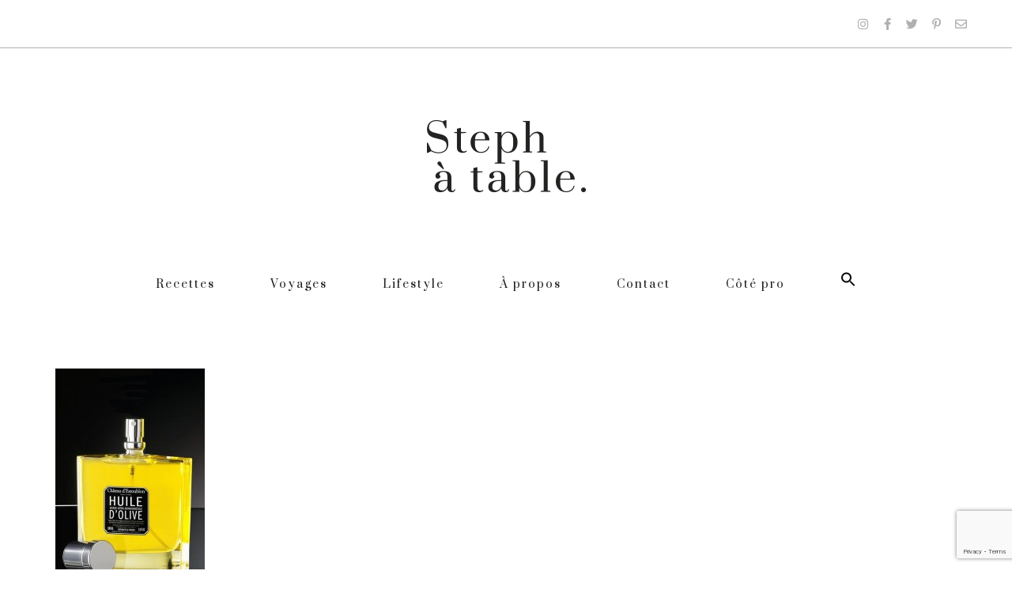

--- FILE ---
content_type: text/html; charset=utf-8
request_url: https://www.google.com/recaptcha/api2/anchor?ar=1&k=6LdaoqIaAAAAABF_Olo46l3hmOP2U4orhOKf1ess&co=aHR0cHM6Ly93d3cuc3RlcGhhdGFibGUuY29tOjQ0Mw..&hl=en&v=PoyoqOPhxBO7pBk68S4YbpHZ&size=invisible&anchor-ms=20000&execute-ms=30000&cb=t4m1vwgxn7xj
body_size: 48721
content:
<!DOCTYPE HTML><html dir="ltr" lang="en"><head><meta http-equiv="Content-Type" content="text/html; charset=UTF-8">
<meta http-equiv="X-UA-Compatible" content="IE=edge">
<title>reCAPTCHA</title>
<style type="text/css">
/* cyrillic-ext */
@font-face {
  font-family: 'Roboto';
  font-style: normal;
  font-weight: 400;
  font-stretch: 100%;
  src: url(//fonts.gstatic.com/s/roboto/v48/KFO7CnqEu92Fr1ME7kSn66aGLdTylUAMa3GUBHMdazTgWw.woff2) format('woff2');
  unicode-range: U+0460-052F, U+1C80-1C8A, U+20B4, U+2DE0-2DFF, U+A640-A69F, U+FE2E-FE2F;
}
/* cyrillic */
@font-face {
  font-family: 'Roboto';
  font-style: normal;
  font-weight: 400;
  font-stretch: 100%;
  src: url(//fonts.gstatic.com/s/roboto/v48/KFO7CnqEu92Fr1ME7kSn66aGLdTylUAMa3iUBHMdazTgWw.woff2) format('woff2');
  unicode-range: U+0301, U+0400-045F, U+0490-0491, U+04B0-04B1, U+2116;
}
/* greek-ext */
@font-face {
  font-family: 'Roboto';
  font-style: normal;
  font-weight: 400;
  font-stretch: 100%;
  src: url(//fonts.gstatic.com/s/roboto/v48/KFO7CnqEu92Fr1ME7kSn66aGLdTylUAMa3CUBHMdazTgWw.woff2) format('woff2');
  unicode-range: U+1F00-1FFF;
}
/* greek */
@font-face {
  font-family: 'Roboto';
  font-style: normal;
  font-weight: 400;
  font-stretch: 100%;
  src: url(//fonts.gstatic.com/s/roboto/v48/KFO7CnqEu92Fr1ME7kSn66aGLdTylUAMa3-UBHMdazTgWw.woff2) format('woff2');
  unicode-range: U+0370-0377, U+037A-037F, U+0384-038A, U+038C, U+038E-03A1, U+03A3-03FF;
}
/* math */
@font-face {
  font-family: 'Roboto';
  font-style: normal;
  font-weight: 400;
  font-stretch: 100%;
  src: url(//fonts.gstatic.com/s/roboto/v48/KFO7CnqEu92Fr1ME7kSn66aGLdTylUAMawCUBHMdazTgWw.woff2) format('woff2');
  unicode-range: U+0302-0303, U+0305, U+0307-0308, U+0310, U+0312, U+0315, U+031A, U+0326-0327, U+032C, U+032F-0330, U+0332-0333, U+0338, U+033A, U+0346, U+034D, U+0391-03A1, U+03A3-03A9, U+03B1-03C9, U+03D1, U+03D5-03D6, U+03F0-03F1, U+03F4-03F5, U+2016-2017, U+2034-2038, U+203C, U+2040, U+2043, U+2047, U+2050, U+2057, U+205F, U+2070-2071, U+2074-208E, U+2090-209C, U+20D0-20DC, U+20E1, U+20E5-20EF, U+2100-2112, U+2114-2115, U+2117-2121, U+2123-214F, U+2190, U+2192, U+2194-21AE, U+21B0-21E5, U+21F1-21F2, U+21F4-2211, U+2213-2214, U+2216-22FF, U+2308-230B, U+2310, U+2319, U+231C-2321, U+2336-237A, U+237C, U+2395, U+239B-23B7, U+23D0, U+23DC-23E1, U+2474-2475, U+25AF, U+25B3, U+25B7, U+25BD, U+25C1, U+25CA, U+25CC, U+25FB, U+266D-266F, U+27C0-27FF, U+2900-2AFF, U+2B0E-2B11, U+2B30-2B4C, U+2BFE, U+3030, U+FF5B, U+FF5D, U+1D400-1D7FF, U+1EE00-1EEFF;
}
/* symbols */
@font-face {
  font-family: 'Roboto';
  font-style: normal;
  font-weight: 400;
  font-stretch: 100%;
  src: url(//fonts.gstatic.com/s/roboto/v48/KFO7CnqEu92Fr1ME7kSn66aGLdTylUAMaxKUBHMdazTgWw.woff2) format('woff2');
  unicode-range: U+0001-000C, U+000E-001F, U+007F-009F, U+20DD-20E0, U+20E2-20E4, U+2150-218F, U+2190, U+2192, U+2194-2199, U+21AF, U+21E6-21F0, U+21F3, U+2218-2219, U+2299, U+22C4-22C6, U+2300-243F, U+2440-244A, U+2460-24FF, U+25A0-27BF, U+2800-28FF, U+2921-2922, U+2981, U+29BF, U+29EB, U+2B00-2BFF, U+4DC0-4DFF, U+FFF9-FFFB, U+10140-1018E, U+10190-1019C, U+101A0, U+101D0-101FD, U+102E0-102FB, U+10E60-10E7E, U+1D2C0-1D2D3, U+1D2E0-1D37F, U+1F000-1F0FF, U+1F100-1F1AD, U+1F1E6-1F1FF, U+1F30D-1F30F, U+1F315, U+1F31C, U+1F31E, U+1F320-1F32C, U+1F336, U+1F378, U+1F37D, U+1F382, U+1F393-1F39F, U+1F3A7-1F3A8, U+1F3AC-1F3AF, U+1F3C2, U+1F3C4-1F3C6, U+1F3CA-1F3CE, U+1F3D4-1F3E0, U+1F3ED, U+1F3F1-1F3F3, U+1F3F5-1F3F7, U+1F408, U+1F415, U+1F41F, U+1F426, U+1F43F, U+1F441-1F442, U+1F444, U+1F446-1F449, U+1F44C-1F44E, U+1F453, U+1F46A, U+1F47D, U+1F4A3, U+1F4B0, U+1F4B3, U+1F4B9, U+1F4BB, U+1F4BF, U+1F4C8-1F4CB, U+1F4D6, U+1F4DA, U+1F4DF, U+1F4E3-1F4E6, U+1F4EA-1F4ED, U+1F4F7, U+1F4F9-1F4FB, U+1F4FD-1F4FE, U+1F503, U+1F507-1F50B, U+1F50D, U+1F512-1F513, U+1F53E-1F54A, U+1F54F-1F5FA, U+1F610, U+1F650-1F67F, U+1F687, U+1F68D, U+1F691, U+1F694, U+1F698, U+1F6AD, U+1F6B2, U+1F6B9-1F6BA, U+1F6BC, U+1F6C6-1F6CF, U+1F6D3-1F6D7, U+1F6E0-1F6EA, U+1F6F0-1F6F3, U+1F6F7-1F6FC, U+1F700-1F7FF, U+1F800-1F80B, U+1F810-1F847, U+1F850-1F859, U+1F860-1F887, U+1F890-1F8AD, U+1F8B0-1F8BB, U+1F8C0-1F8C1, U+1F900-1F90B, U+1F93B, U+1F946, U+1F984, U+1F996, U+1F9E9, U+1FA00-1FA6F, U+1FA70-1FA7C, U+1FA80-1FA89, U+1FA8F-1FAC6, U+1FACE-1FADC, U+1FADF-1FAE9, U+1FAF0-1FAF8, U+1FB00-1FBFF;
}
/* vietnamese */
@font-face {
  font-family: 'Roboto';
  font-style: normal;
  font-weight: 400;
  font-stretch: 100%;
  src: url(//fonts.gstatic.com/s/roboto/v48/KFO7CnqEu92Fr1ME7kSn66aGLdTylUAMa3OUBHMdazTgWw.woff2) format('woff2');
  unicode-range: U+0102-0103, U+0110-0111, U+0128-0129, U+0168-0169, U+01A0-01A1, U+01AF-01B0, U+0300-0301, U+0303-0304, U+0308-0309, U+0323, U+0329, U+1EA0-1EF9, U+20AB;
}
/* latin-ext */
@font-face {
  font-family: 'Roboto';
  font-style: normal;
  font-weight: 400;
  font-stretch: 100%;
  src: url(//fonts.gstatic.com/s/roboto/v48/KFO7CnqEu92Fr1ME7kSn66aGLdTylUAMa3KUBHMdazTgWw.woff2) format('woff2');
  unicode-range: U+0100-02BA, U+02BD-02C5, U+02C7-02CC, U+02CE-02D7, U+02DD-02FF, U+0304, U+0308, U+0329, U+1D00-1DBF, U+1E00-1E9F, U+1EF2-1EFF, U+2020, U+20A0-20AB, U+20AD-20C0, U+2113, U+2C60-2C7F, U+A720-A7FF;
}
/* latin */
@font-face {
  font-family: 'Roboto';
  font-style: normal;
  font-weight: 400;
  font-stretch: 100%;
  src: url(//fonts.gstatic.com/s/roboto/v48/KFO7CnqEu92Fr1ME7kSn66aGLdTylUAMa3yUBHMdazQ.woff2) format('woff2');
  unicode-range: U+0000-00FF, U+0131, U+0152-0153, U+02BB-02BC, U+02C6, U+02DA, U+02DC, U+0304, U+0308, U+0329, U+2000-206F, U+20AC, U+2122, U+2191, U+2193, U+2212, U+2215, U+FEFF, U+FFFD;
}
/* cyrillic-ext */
@font-face {
  font-family: 'Roboto';
  font-style: normal;
  font-weight: 500;
  font-stretch: 100%;
  src: url(//fonts.gstatic.com/s/roboto/v48/KFO7CnqEu92Fr1ME7kSn66aGLdTylUAMa3GUBHMdazTgWw.woff2) format('woff2');
  unicode-range: U+0460-052F, U+1C80-1C8A, U+20B4, U+2DE0-2DFF, U+A640-A69F, U+FE2E-FE2F;
}
/* cyrillic */
@font-face {
  font-family: 'Roboto';
  font-style: normal;
  font-weight: 500;
  font-stretch: 100%;
  src: url(//fonts.gstatic.com/s/roboto/v48/KFO7CnqEu92Fr1ME7kSn66aGLdTylUAMa3iUBHMdazTgWw.woff2) format('woff2');
  unicode-range: U+0301, U+0400-045F, U+0490-0491, U+04B0-04B1, U+2116;
}
/* greek-ext */
@font-face {
  font-family: 'Roboto';
  font-style: normal;
  font-weight: 500;
  font-stretch: 100%;
  src: url(//fonts.gstatic.com/s/roboto/v48/KFO7CnqEu92Fr1ME7kSn66aGLdTylUAMa3CUBHMdazTgWw.woff2) format('woff2');
  unicode-range: U+1F00-1FFF;
}
/* greek */
@font-face {
  font-family: 'Roboto';
  font-style: normal;
  font-weight: 500;
  font-stretch: 100%;
  src: url(//fonts.gstatic.com/s/roboto/v48/KFO7CnqEu92Fr1ME7kSn66aGLdTylUAMa3-UBHMdazTgWw.woff2) format('woff2');
  unicode-range: U+0370-0377, U+037A-037F, U+0384-038A, U+038C, U+038E-03A1, U+03A3-03FF;
}
/* math */
@font-face {
  font-family: 'Roboto';
  font-style: normal;
  font-weight: 500;
  font-stretch: 100%;
  src: url(//fonts.gstatic.com/s/roboto/v48/KFO7CnqEu92Fr1ME7kSn66aGLdTylUAMawCUBHMdazTgWw.woff2) format('woff2');
  unicode-range: U+0302-0303, U+0305, U+0307-0308, U+0310, U+0312, U+0315, U+031A, U+0326-0327, U+032C, U+032F-0330, U+0332-0333, U+0338, U+033A, U+0346, U+034D, U+0391-03A1, U+03A3-03A9, U+03B1-03C9, U+03D1, U+03D5-03D6, U+03F0-03F1, U+03F4-03F5, U+2016-2017, U+2034-2038, U+203C, U+2040, U+2043, U+2047, U+2050, U+2057, U+205F, U+2070-2071, U+2074-208E, U+2090-209C, U+20D0-20DC, U+20E1, U+20E5-20EF, U+2100-2112, U+2114-2115, U+2117-2121, U+2123-214F, U+2190, U+2192, U+2194-21AE, U+21B0-21E5, U+21F1-21F2, U+21F4-2211, U+2213-2214, U+2216-22FF, U+2308-230B, U+2310, U+2319, U+231C-2321, U+2336-237A, U+237C, U+2395, U+239B-23B7, U+23D0, U+23DC-23E1, U+2474-2475, U+25AF, U+25B3, U+25B7, U+25BD, U+25C1, U+25CA, U+25CC, U+25FB, U+266D-266F, U+27C0-27FF, U+2900-2AFF, U+2B0E-2B11, U+2B30-2B4C, U+2BFE, U+3030, U+FF5B, U+FF5D, U+1D400-1D7FF, U+1EE00-1EEFF;
}
/* symbols */
@font-face {
  font-family: 'Roboto';
  font-style: normal;
  font-weight: 500;
  font-stretch: 100%;
  src: url(//fonts.gstatic.com/s/roboto/v48/KFO7CnqEu92Fr1ME7kSn66aGLdTylUAMaxKUBHMdazTgWw.woff2) format('woff2');
  unicode-range: U+0001-000C, U+000E-001F, U+007F-009F, U+20DD-20E0, U+20E2-20E4, U+2150-218F, U+2190, U+2192, U+2194-2199, U+21AF, U+21E6-21F0, U+21F3, U+2218-2219, U+2299, U+22C4-22C6, U+2300-243F, U+2440-244A, U+2460-24FF, U+25A0-27BF, U+2800-28FF, U+2921-2922, U+2981, U+29BF, U+29EB, U+2B00-2BFF, U+4DC0-4DFF, U+FFF9-FFFB, U+10140-1018E, U+10190-1019C, U+101A0, U+101D0-101FD, U+102E0-102FB, U+10E60-10E7E, U+1D2C0-1D2D3, U+1D2E0-1D37F, U+1F000-1F0FF, U+1F100-1F1AD, U+1F1E6-1F1FF, U+1F30D-1F30F, U+1F315, U+1F31C, U+1F31E, U+1F320-1F32C, U+1F336, U+1F378, U+1F37D, U+1F382, U+1F393-1F39F, U+1F3A7-1F3A8, U+1F3AC-1F3AF, U+1F3C2, U+1F3C4-1F3C6, U+1F3CA-1F3CE, U+1F3D4-1F3E0, U+1F3ED, U+1F3F1-1F3F3, U+1F3F5-1F3F7, U+1F408, U+1F415, U+1F41F, U+1F426, U+1F43F, U+1F441-1F442, U+1F444, U+1F446-1F449, U+1F44C-1F44E, U+1F453, U+1F46A, U+1F47D, U+1F4A3, U+1F4B0, U+1F4B3, U+1F4B9, U+1F4BB, U+1F4BF, U+1F4C8-1F4CB, U+1F4D6, U+1F4DA, U+1F4DF, U+1F4E3-1F4E6, U+1F4EA-1F4ED, U+1F4F7, U+1F4F9-1F4FB, U+1F4FD-1F4FE, U+1F503, U+1F507-1F50B, U+1F50D, U+1F512-1F513, U+1F53E-1F54A, U+1F54F-1F5FA, U+1F610, U+1F650-1F67F, U+1F687, U+1F68D, U+1F691, U+1F694, U+1F698, U+1F6AD, U+1F6B2, U+1F6B9-1F6BA, U+1F6BC, U+1F6C6-1F6CF, U+1F6D3-1F6D7, U+1F6E0-1F6EA, U+1F6F0-1F6F3, U+1F6F7-1F6FC, U+1F700-1F7FF, U+1F800-1F80B, U+1F810-1F847, U+1F850-1F859, U+1F860-1F887, U+1F890-1F8AD, U+1F8B0-1F8BB, U+1F8C0-1F8C1, U+1F900-1F90B, U+1F93B, U+1F946, U+1F984, U+1F996, U+1F9E9, U+1FA00-1FA6F, U+1FA70-1FA7C, U+1FA80-1FA89, U+1FA8F-1FAC6, U+1FACE-1FADC, U+1FADF-1FAE9, U+1FAF0-1FAF8, U+1FB00-1FBFF;
}
/* vietnamese */
@font-face {
  font-family: 'Roboto';
  font-style: normal;
  font-weight: 500;
  font-stretch: 100%;
  src: url(//fonts.gstatic.com/s/roboto/v48/KFO7CnqEu92Fr1ME7kSn66aGLdTylUAMa3OUBHMdazTgWw.woff2) format('woff2');
  unicode-range: U+0102-0103, U+0110-0111, U+0128-0129, U+0168-0169, U+01A0-01A1, U+01AF-01B0, U+0300-0301, U+0303-0304, U+0308-0309, U+0323, U+0329, U+1EA0-1EF9, U+20AB;
}
/* latin-ext */
@font-face {
  font-family: 'Roboto';
  font-style: normal;
  font-weight: 500;
  font-stretch: 100%;
  src: url(//fonts.gstatic.com/s/roboto/v48/KFO7CnqEu92Fr1ME7kSn66aGLdTylUAMa3KUBHMdazTgWw.woff2) format('woff2');
  unicode-range: U+0100-02BA, U+02BD-02C5, U+02C7-02CC, U+02CE-02D7, U+02DD-02FF, U+0304, U+0308, U+0329, U+1D00-1DBF, U+1E00-1E9F, U+1EF2-1EFF, U+2020, U+20A0-20AB, U+20AD-20C0, U+2113, U+2C60-2C7F, U+A720-A7FF;
}
/* latin */
@font-face {
  font-family: 'Roboto';
  font-style: normal;
  font-weight: 500;
  font-stretch: 100%;
  src: url(//fonts.gstatic.com/s/roboto/v48/KFO7CnqEu92Fr1ME7kSn66aGLdTylUAMa3yUBHMdazQ.woff2) format('woff2');
  unicode-range: U+0000-00FF, U+0131, U+0152-0153, U+02BB-02BC, U+02C6, U+02DA, U+02DC, U+0304, U+0308, U+0329, U+2000-206F, U+20AC, U+2122, U+2191, U+2193, U+2212, U+2215, U+FEFF, U+FFFD;
}
/* cyrillic-ext */
@font-face {
  font-family: 'Roboto';
  font-style: normal;
  font-weight: 900;
  font-stretch: 100%;
  src: url(//fonts.gstatic.com/s/roboto/v48/KFO7CnqEu92Fr1ME7kSn66aGLdTylUAMa3GUBHMdazTgWw.woff2) format('woff2');
  unicode-range: U+0460-052F, U+1C80-1C8A, U+20B4, U+2DE0-2DFF, U+A640-A69F, U+FE2E-FE2F;
}
/* cyrillic */
@font-face {
  font-family: 'Roboto';
  font-style: normal;
  font-weight: 900;
  font-stretch: 100%;
  src: url(//fonts.gstatic.com/s/roboto/v48/KFO7CnqEu92Fr1ME7kSn66aGLdTylUAMa3iUBHMdazTgWw.woff2) format('woff2');
  unicode-range: U+0301, U+0400-045F, U+0490-0491, U+04B0-04B1, U+2116;
}
/* greek-ext */
@font-face {
  font-family: 'Roboto';
  font-style: normal;
  font-weight: 900;
  font-stretch: 100%;
  src: url(//fonts.gstatic.com/s/roboto/v48/KFO7CnqEu92Fr1ME7kSn66aGLdTylUAMa3CUBHMdazTgWw.woff2) format('woff2');
  unicode-range: U+1F00-1FFF;
}
/* greek */
@font-face {
  font-family: 'Roboto';
  font-style: normal;
  font-weight: 900;
  font-stretch: 100%;
  src: url(//fonts.gstatic.com/s/roboto/v48/KFO7CnqEu92Fr1ME7kSn66aGLdTylUAMa3-UBHMdazTgWw.woff2) format('woff2');
  unicode-range: U+0370-0377, U+037A-037F, U+0384-038A, U+038C, U+038E-03A1, U+03A3-03FF;
}
/* math */
@font-face {
  font-family: 'Roboto';
  font-style: normal;
  font-weight: 900;
  font-stretch: 100%;
  src: url(//fonts.gstatic.com/s/roboto/v48/KFO7CnqEu92Fr1ME7kSn66aGLdTylUAMawCUBHMdazTgWw.woff2) format('woff2');
  unicode-range: U+0302-0303, U+0305, U+0307-0308, U+0310, U+0312, U+0315, U+031A, U+0326-0327, U+032C, U+032F-0330, U+0332-0333, U+0338, U+033A, U+0346, U+034D, U+0391-03A1, U+03A3-03A9, U+03B1-03C9, U+03D1, U+03D5-03D6, U+03F0-03F1, U+03F4-03F5, U+2016-2017, U+2034-2038, U+203C, U+2040, U+2043, U+2047, U+2050, U+2057, U+205F, U+2070-2071, U+2074-208E, U+2090-209C, U+20D0-20DC, U+20E1, U+20E5-20EF, U+2100-2112, U+2114-2115, U+2117-2121, U+2123-214F, U+2190, U+2192, U+2194-21AE, U+21B0-21E5, U+21F1-21F2, U+21F4-2211, U+2213-2214, U+2216-22FF, U+2308-230B, U+2310, U+2319, U+231C-2321, U+2336-237A, U+237C, U+2395, U+239B-23B7, U+23D0, U+23DC-23E1, U+2474-2475, U+25AF, U+25B3, U+25B7, U+25BD, U+25C1, U+25CA, U+25CC, U+25FB, U+266D-266F, U+27C0-27FF, U+2900-2AFF, U+2B0E-2B11, U+2B30-2B4C, U+2BFE, U+3030, U+FF5B, U+FF5D, U+1D400-1D7FF, U+1EE00-1EEFF;
}
/* symbols */
@font-face {
  font-family: 'Roboto';
  font-style: normal;
  font-weight: 900;
  font-stretch: 100%;
  src: url(//fonts.gstatic.com/s/roboto/v48/KFO7CnqEu92Fr1ME7kSn66aGLdTylUAMaxKUBHMdazTgWw.woff2) format('woff2');
  unicode-range: U+0001-000C, U+000E-001F, U+007F-009F, U+20DD-20E0, U+20E2-20E4, U+2150-218F, U+2190, U+2192, U+2194-2199, U+21AF, U+21E6-21F0, U+21F3, U+2218-2219, U+2299, U+22C4-22C6, U+2300-243F, U+2440-244A, U+2460-24FF, U+25A0-27BF, U+2800-28FF, U+2921-2922, U+2981, U+29BF, U+29EB, U+2B00-2BFF, U+4DC0-4DFF, U+FFF9-FFFB, U+10140-1018E, U+10190-1019C, U+101A0, U+101D0-101FD, U+102E0-102FB, U+10E60-10E7E, U+1D2C0-1D2D3, U+1D2E0-1D37F, U+1F000-1F0FF, U+1F100-1F1AD, U+1F1E6-1F1FF, U+1F30D-1F30F, U+1F315, U+1F31C, U+1F31E, U+1F320-1F32C, U+1F336, U+1F378, U+1F37D, U+1F382, U+1F393-1F39F, U+1F3A7-1F3A8, U+1F3AC-1F3AF, U+1F3C2, U+1F3C4-1F3C6, U+1F3CA-1F3CE, U+1F3D4-1F3E0, U+1F3ED, U+1F3F1-1F3F3, U+1F3F5-1F3F7, U+1F408, U+1F415, U+1F41F, U+1F426, U+1F43F, U+1F441-1F442, U+1F444, U+1F446-1F449, U+1F44C-1F44E, U+1F453, U+1F46A, U+1F47D, U+1F4A3, U+1F4B0, U+1F4B3, U+1F4B9, U+1F4BB, U+1F4BF, U+1F4C8-1F4CB, U+1F4D6, U+1F4DA, U+1F4DF, U+1F4E3-1F4E6, U+1F4EA-1F4ED, U+1F4F7, U+1F4F9-1F4FB, U+1F4FD-1F4FE, U+1F503, U+1F507-1F50B, U+1F50D, U+1F512-1F513, U+1F53E-1F54A, U+1F54F-1F5FA, U+1F610, U+1F650-1F67F, U+1F687, U+1F68D, U+1F691, U+1F694, U+1F698, U+1F6AD, U+1F6B2, U+1F6B9-1F6BA, U+1F6BC, U+1F6C6-1F6CF, U+1F6D3-1F6D7, U+1F6E0-1F6EA, U+1F6F0-1F6F3, U+1F6F7-1F6FC, U+1F700-1F7FF, U+1F800-1F80B, U+1F810-1F847, U+1F850-1F859, U+1F860-1F887, U+1F890-1F8AD, U+1F8B0-1F8BB, U+1F8C0-1F8C1, U+1F900-1F90B, U+1F93B, U+1F946, U+1F984, U+1F996, U+1F9E9, U+1FA00-1FA6F, U+1FA70-1FA7C, U+1FA80-1FA89, U+1FA8F-1FAC6, U+1FACE-1FADC, U+1FADF-1FAE9, U+1FAF0-1FAF8, U+1FB00-1FBFF;
}
/* vietnamese */
@font-face {
  font-family: 'Roboto';
  font-style: normal;
  font-weight: 900;
  font-stretch: 100%;
  src: url(//fonts.gstatic.com/s/roboto/v48/KFO7CnqEu92Fr1ME7kSn66aGLdTylUAMa3OUBHMdazTgWw.woff2) format('woff2');
  unicode-range: U+0102-0103, U+0110-0111, U+0128-0129, U+0168-0169, U+01A0-01A1, U+01AF-01B0, U+0300-0301, U+0303-0304, U+0308-0309, U+0323, U+0329, U+1EA0-1EF9, U+20AB;
}
/* latin-ext */
@font-face {
  font-family: 'Roboto';
  font-style: normal;
  font-weight: 900;
  font-stretch: 100%;
  src: url(//fonts.gstatic.com/s/roboto/v48/KFO7CnqEu92Fr1ME7kSn66aGLdTylUAMa3KUBHMdazTgWw.woff2) format('woff2');
  unicode-range: U+0100-02BA, U+02BD-02C5, U+02C7-02CC, U+02CE-02D7, U+02DD-02FF, U+0304, U+0308, U+0329, U+1D00-1DBF, U+1E00-1E9F, U+1EF2-1EFF, U+2020, U+20A0-20AB, U+20AD-20C0, U+2113, U+2C60-2C7F, U+A720-A7FF;
}
/* latin */
@font-face {
  font-family: 'Roboto';
  font-style: normal;
  font-weight: 900;
  font-stretch: 100%;
  src: url(//fonts.gstatic.com/s/roboto/v48/KFO7CnqEu92Fr1ME7kSn66aGLdTylUAMa3yUBHMdazQ.woff2) format('woff2');
  unicode-range: U+0000-00FF, U+0131, U+0152-0153, U+02BB-02BC, U+02C6, U+02DA, U+02DC, U+0304, U+0308, U+0329, U+2000-206F, U+20AC, U+2122, U+2191, U+2193, U+2212, U+2215, U+FEFF, U+FFFD;
}

</style>
<link rel="stylesheet" type="text/css" href="https://www.gstatic.com/recaptcha/releases/PoyoqOPhxBO7pBk68S4YbpHZ/styles__ltr.css">
<script nonce="63sRgaJOwmvHQXUu_QVilA" type="text/javascript">window['__recaptcha_api'] = 'https://www.google.com/recaptcha/api2/';</script>
<script type="text/javascript" src="https://www.gstatic.com/recaptcha/releases/PoyoqOPhxBO7pBk68S4YbpHZ/recaptcha__en.js" nonce="63sRgaJOwmvHQXUu_QVilA">
      
    </script></head>
<body><div id="rc-anchor-alert" class="rc-anchor-alert"></div>
<input type="hidden" id="recaptcha-token" value="[base64]">
<script type="text/javascript" nonce="63sRgaJOwmvHQXUu_QVilA">
      recaptcha.anchor.Main.init("[\x22ainput\x22,[\x22bgdata\x22,\x22\x22,\[base64]/[base64]/[base64]/bmV3IHJbeF0oY1swXSk6RT09Mj9uZXcgclt4XShjWzBdLGNbMV0pOkU9PTM/bmV3IHJbeF0oY1swXSxjWzFdLGNbMl0pOkU9PTQ/[base64]/[base64]/[base64]/[base64]/[base64]/[base64]/[base64]/[base64]\x22,\[base64]\\u003d\x22,\x22w57Du8K2I8KFw5xcw4U9O8KtwqQ8wpXDtxR/JgZlwpA5w4fDtsKIwq3CrWNJwrtpw4rDrFvDvsOJwqIkUsOBLTjClmExSG/DrsO2MMKxw4FuXHbChSIUSMOLw7/CmMKbw7vCjMKJwr3CoMOIOAzCssKyScKiwqbCtAhfAcOnw77Cg8Krwq7CllvCh8OJAjZeRcOWC8KqbjBycMOtHh/Cg8KtDBQTw58rYkV3woHCmcOGw6fDrMOcTwxBwqIFwpQHw4TDkx4FwoAOwoTCjsOLSsKkw4LClFbCu8KBIRM4asKXw5/[base64]/NEt2w4HCjBcjTkd5LwTCtWRDw4zDrmjCgTzDuMK+wpjDjk8WwrJAZ8Oxw5DDs8K7wo3DhEssw51Aw5/[base64]/ChMOgw7Ybw6fDgcOvwpEcecKhw7cZwp7CsHTCtsOVwrk/[base64]/[base64]/L8K7dyLCr8OHwpvCmzsLFsOCwp42wpATSsKRP8OSwpdcDm4hHMKiwpDCkirCnAIZwqdKw57CrsKcw6huSEnCoGV/w7NdwpzDm8KdTXkZwrLCn0A0JCEhw7HDuMKuUcORw4bDh8OiwpvDoMKjw7sGwrNrNS1dTcOcwovDsTsDw4TDiMKEWMKJw6zDtcKlwqTDl8OcwqHDg8K6wqPCoDjDqzPCk8KUwqsgUcOYwqMBa1XDkg4sFjDDg8OrTsKKesOiw5TDshkUUsKKKkXDucKUBMO/wodRwq9Ewq5RZ8KPwq1Qd8OxQQVWwpx4w4PDkRTDqWQYDlfCn3/DgSsdw7MRwrvCv04iw4XDs8KQwpULMXLDi0fDi8OKCVfDmsOrwpoWLcOmw4bDgAgmw4Ukwo/[base64]/[base64]/U3RVwpZEwrhNM8ObUcKdw4XCocO6wq5xw7jCp8KpwrLDt8OaTzHDpwLDuE0+cTZZMkfCosOrdcKfY8KMKcOjLcKxSsOyMMKvw4PDnAMNW8KcbGUZw7jClx/CrcO2wqjDoDDDpA4Cw4E+wovCsUwKwoLCmMKmwrbDtkHChXXDr2LCh08Zw5PCuUsWLsKUWDDDucK0DMKfw4HDkQsPH8KMKUHCuUrCvhMkw61hw77Cow/ChE/Dr3jCq2BZZMOABsKLBcOic0HDo8Ocwp94w7LDksO1woDCusOdwrXCjMOHwqfDlsOJw6oraWhNQFvCsMKwP0FOwq8Vw4wOwrHCvT/CqMOHIlXCkiDCqHvCq0NLQgDDkCFxeB0LwrMdw5YEchXDmcOiw57DoMOIOzVKw6J3FsKIw6o/wrdQd8Kgw7DCuT4Rw6t2wobDpQZjw7RxwpvDkhzDum3Ci8O+w4TCs8KEMcOawonDnV41wp8Gwq9fwpNTV8OTw7JeK2VWMSvDpEvCncOBw7TCrAzDoMK6PBLDmMKUw7LCq8Otw7PCkMKXwoo/wqopwppiSQV/w64ewqEIwo/DmyHCgmxkGQdJw57DiDl7w4DDsMOfw7nDnzsQHsKVw6hTw4/[base64]/w6psw4QGKhQLGVjCtMKFGETDocOlw5QDCzfDgMKQwozCrGvDsxjDiMKcG0TDrBwNAkjDqcOiwqvCoMKHXsOzLG9xw6omw4DCg8OWw5zCoisxVyJsL0MWw7BNwoBsw6IKfMOXw5R3wqh1wrvDg8OSQcKBXw48HiLClMKuw4EZK8KlwpoCeMKxwpVDD8O3IsO/V8KqGcKwwo/CmTjDicKQWFd7b8OQw7EiwqDCtn1yasKjwoE+BTDCqiJ4HhkXRyjDtMKRw6PCjXXCjcKmw4U5w6sCwr8kD8OSwrIuw6EVw7/DtlwBPMOvw4siw4gEwpDCo1MUEVXCrsOudTEVw7TCiMOzwp7DkFPCtsKBKE4kIlECwqA7wrrDjhTCi31Ewp50cVjCm8KUT8OCYMKhwqDDhcK8wqzCtzPDkkA9w5nDiMOKwoB3T8OoLmbCpMKlYRrDsWxYw6hRw6EwXFLDpkd8w4LDrcOowo8bwqI/wq3DqxgyV8Knw4MSwolawoIGWhTCq23Dsh9gw7fDmMKUw6LDoFkpwppnGgnDlgnDqcKNfcK2wrPCjCnCs8OGwrgBwp9YwrhBDFbCoHMLCsOYwpUkZhbDosKewqlSw7YuPMK9acOzPTESwptkwrYSw7kFw74Bw4RgwpDCrcK/OcK5A8ODwpwyGcO+WcKbw6lmwrXCrsKNw5DDp33Cr8KQZwNCLcKSwqvChcOvFcOuw6/Cils6wr0+w4dLw5vDo1fDm8OgU8OaYsKfSMOFBcOlFcOVw4jCtzfDkMOLw5nCpm/CkFbDoRPCkAnDn8Okw41tGMOCP8KAZMKrwpR4w71pwq0Lw4pDw58HwpgaCnNeLcKQwrsfw7LChiMTQQ4tw63CmkIbwq8Rwp4VwrfCu8Ohw7bCnQxcw5UNCsKqJcKpQ8KaPcKAd0fDklFHVl1LwrjCgMK0f8OcJ1TDrMO1QcKlw5xtwrvDsG/CkcOEw4LCrB/CoMKFw6HDt1TDiizCqsOGw57CkcKnYMKESMKJw4YuMcKowoFXw4vCkcKcC8KSwobDrAtUwqXDrgoFw5R0wqDCuBwGwqbDlsO/w79xHcKwIcOfWy3CqwxeaGMvRMOwfcKkw74oIVPDrCvCt2jDucOPwrvDliVYwofDqH/CjCfCrsO7M8OqcMO2wpjDu8OoTcKuw6DClMKDC8Kkw6xVwpIzBMKHFsK5RMOMw6IyQAHCu8Ovw7fDtGx+ElzCq8OaeMOSwqFeIcO+w77DlcK5wpTCmcKrwonClzbCicKMRMKGI8KNQsORwp83GMOuwqABwrRow4UVcUnDk8KSX8O8UQrDpsKuw4bDhkkZwoB8NX0sw6/Dgw7CnsKww68wwrFmPEPCqcOVY8OQWmsaA8OrwpvCiFvDgw/CusKaX8Oqw4Vxw43DvXttwqBfw7bDgMKgMiR+w7MQWsO/FMK2KDxCwrHDs8O+WnUpwrbCimYTw7RHOMK+w5E8woxCw45ROcK8w5tPw6AXWy5mTMO+wrkiwpTCuWkILELDjR5+woHDm8Opw6QYwrDCr0BhScOyUMKvVUl0wpUvw5PDksOxBcOvwpYzw6MEdcKbw5ceTz4+PMKKA8K/w4LDgcOnIMO1eEHDqyl0EA9RVXBfw6jDs8O2T8ORCMOww7bCtGvCnE7CuDhJwp13w6bDu2kvBTNbDcOjUDA9w7bCgFHDrMKdwrh6w47CncOCw7PDkMOPw5t+wq/Cknxqw5/CncKcw6bCtsOOw4TDsikpwpNxw4rDgsO9wpDDiknCncOdw7UbNSwCA2XDq3MQIhPDqzrDrAlEfcOCworDpyjCqXxeesK6w5ZNEsKtIBvDtsKqwrlva8ONAg3Dq8OZwrfDhMO0wqLCrQvCoH0cUCkLw5fDrMOpDMK5NxMHLsOgw7JHw53CtMOawoPDq8K/w5nDvsKWDwfCpFgYwpUQw5vDl8OZcxDCui9uwoQvwoDDv8OWw4jCn3c7wpHCkzd+wq5WJwTDjcOpw4nDkMOJEhNOUExjw7jCmcO6GmLDuxd/[base64]/Dl8Kmw6xhw5LDkBoxw7whHE4ya8Kjw70MPsK0ZGx3wpDDkcKlwoAowp0Zw7UnLMOsw7jCpcKHYsO4fz5owqPDvMKuw7TDlGHCmxvDi8KNFcOdJXIHw6nCosKSwpFzDlRewovDjg/ChMO7acKhwotQYhLDkg/CkmFDw5xpARJCw4FTw6fDjcKQHWTCqGvCo8OFRkDCqQnDmMOJwoVXwo/Dg8OqCETDjXgxdA7DscO+wp/Dj8OwwoV7cMOvZsOXwqM7ACoQXcOMwroMw6FfH0gLCig9JcOnw7U6JhNIdkrCp8KiDMOZwo7Dim/Di8KTYhrCnz7CgGxZWsOyw6FVwqzDvsKTwoN3wr5Cw6s2Dj8UBV4jE3zCm8K+SsKxVi44C8OiwrA/[base64]/w6gbVMOtwosPwrtjasKEw60kw6BgdsOLw45XXcO6PcOaw4I2w6gaIsObwptvdhB1LXRcw4YPGBTDv1R/wozDiH7Dv8K6VTjCqMKOwqbDpMOPwpk9woxcfiQwMgBuPcOEw5k/WXQtwr5QcMK2wpfDpsOkRk7DqcOIw7EbHy7Cv0NvwrBbw4YdI8KRw4fCpmwWGsOPw5kAw6PDijXCvsOES8KeJsOTJX/DkwHCvsO6w67Cix4iK8KNw5nCqMOBHCXDhsK5w4whwobDu8K5T8Omw7/DjcKlwrPCosKQw5jCtcOHCsO3w4/DvTM6Y3TDpcKJw6jDl8OHKzs7KMKGe0Newow1w6TDj8OPwqrCrVfChWkNw58rAMKUOsOhb8KFwpUhw5XDvmBvw55Mw7/CjcKHw6Qfw4RewqnDs8K5RzYXwrwzM8KzGMOMecObYhvDkwEzDsO/woTCiMOgwrAiwoowwr56wql7wroad1LDiB55aSTCgsO9w6ItPsONwokIw6vCkSvCujBQw5DCtsO/[base64]/Co25cw5nDpWJ5w7snYWZsdsKQdMKQH8OIwoTCoMKbwrTCj8KOB0Myw6tkGsOswqbCtXQ4bcOeWMO9U8KkwqLCicOvw6jDkWMubMK4GsKNeUoywo3CisOuDsKGaMK2bW0/w7HCtC4wGws1w6nDhDnDjsKVw6PDqlrCk8OKGRjCocKfE8K/wqfCuW1+BcKBPsOCXsKRB8Ojw57CsEjCu8KSXlcSwpxPIcOMG182KMKcK8OzwrvDj8KUw4/DgMOaKMKfRzJQw6fCkcOUw7Fhwp3CoXfCjcOrwp3CqlnCkTTDoVwsw6fCtnt2w7/CjRPDnGRLwo7DvHXDpMO8UEPCqcO3wq9/[base64]/CkXxpKW/Cujl9w5NHSMKWXcOQwrvDq1fCtiTDlMKtaMOTwojCmWLCtHDCk0rCuxZOPMKBw6XCiHZYwr9hwr/Ct3d+Xm9vHF4kw4bDsGXDjcOFRU3CnMKEXQlfwp0iwrR2woJwwqvDiW8Uw77DnADCgMOhIkrCrz8zwrnCizA6JlrCoxgpbsOXcGHCn3stw5fDtMK1w4Y8ZUTCmmsUOsKTOMOwwo7DvRXCp17CisO5WsKUw4XClMOkw7h3PgDDtMKvR8K/[base64]/[base64]/DpcKPw5LDh1vDuMOlw6XChcOTeQnCn3HDuMKpesOnVMOyVMO1W8Knw4fCqsO9w5McVH/CnR3Cq8OoSsKHwobCv8OVGkUTVMOiw75NLhlZw559AE3CpMOPA8OMwpw6fcO8w5EBw7fCj8Knw6XDksKOw6LDqsObYnrCiRkswqnDikbCl3jCicK8G8OIw69xI8KYw750dMOxw7lQIXVRw4oUwo/Cg8K+wrbDrMKfS08NSMOjw7/Cjl7Co8KFX8KhwozCtMOyw6jCjirDnsOOw4RJZ8O1XEIREcK0LVfDunc/F8OXasKnwro6HsKnwqLCjj48EF8uw74QwrzCj8O5wpLCncK4bCVmbcKXw6ILwq/ChkVDcMKcwr3CrcOZQgFCEsOxw6V1woDCkMKjcUDCqUTCscKww6lRw6HDgcKbVsONPADDkMOVEknDisO2wrHCtcK9wpVFw5XChMKHSsK3FsKCbHTCn8OPdMKvwqQXdgQew5LDtcOwGU5nNMOww6ZKwrrCosOgKsOkw7Mmw5sFUkBIw5tnw7VhKQFTw5Muw43CkMKgwp/CrcOBV0fCoHfDhcOVw48EwpNKwqMTw5kJw6xqwpfDq8OhQcOTaMOMUnwpw4jDoMKVw7jDoMOLw6N/w57Cv8O0Xj0nNcKWeMOHNmE4wqfCh8OZK8OreB0Gw7jCpmHCuzZhI8K0UQ8Qwq3CvcKDwr3DikRTw4Ifw73DvifCnB/[base64]/[base64]/CgcO3CcOnw43DhCvCjF13wp82wp/CrmrDvR/[base64]/EknDpz/[base64]/DscKaF8Opwp0hJ2Fnw60QVWDDncKbw5TDosOaagbDgWnCgV3CtsOQw70kaDDCgcONw5wEwoDCkEAac8K7w5EaCBPDgFdswpLCu8OuFcKCEsKbw6xbb8OCw7/CrcOQw6JrccKdw4rCgg5uXsKvwobCuGjCnsKQe3VgU8O/[base64]/[base64]/DtcOdw4bCrHUIPcOXwo/DpnXDj3RAP8K5MnTDmsKyfQDCsG7Dp8K/CcOUw7R/BxPCmDrCuT9aw4rDiWjCiMOgwq4+FjB2GQlHLSU7M8O/wos8f23Dj8Omw5XDjsOFwrbDp3rDrsKrwrPDscOTw79ccFLDvmcAwpXCj8OYEsOBwqDDoibCjXQbw5MEwpNqbMOGworCk8OkQBBvJiXDugtIw6fDuMKOwqVhLSDClX4cw5AuXMOtw4HDhzNBw4Uta8OcwrFYw4cQaX5XwoQucBI/[base64]/XsKsw53ChcO6wobCpMOnw4dCwpF9SRjCpcK8a1PCoSNBwro6YMKCwq/[base64]/wpTCpTgxw455wr/Cl0bDlnXClsObw6nCrAUkXWcMw4h2cE/DuG/DmEFYC2p2KMKYesKIwrPCnEZlAUrCoMK7w6TDhynDoMKCw5nCgxxcw6BsUsOzIFt9V8OAT8Ocw6DCmgzCtnd2ITbCkcOUIThRcQc/w4nDvMKSTcOrw44awpwpAH9RRsKqfsKyw4TDgsKPE8KLwpEaw7PDijDDi8KpwovDrmFPwqY2w6HDqsK0dW0OEsOELsO9U8Olwpklw6h0eXrDvGccDcO2woEzw4XDiXXCpxXDvzLCl8O9wrLCusKiTCoxTMOtw6/Dj8Opw43DusOHL3/ClmrDnMO/JMKmw55kwrnCjsOBwoQDw71Zfy0lw5zCvsO1VMOvw61Hw53Dl1jCg0rDocK7w4rDo8OCJsKvw6Mfw6vCrsO2w5Azwq/DqnHCvzPDgihLwrPCjHDDr2U3csOwc8Kgw4QOw5jDmMOpZsKEJGdsasONw6zDm8Obw7DDksOCw5jDmsK8ZsKkbR3Dk0jClMKow6vCssO9w7/CosKyIMOWw6kSVldPKlXDpsOkLsORwrJ3w5gfw6XDgcKWw7IUwqLDj8OBVcOFw4Zww6IiCMOucEPCrXnChVdxw4bCmMKnDAnCg349EFbDhsKMQsOIw4pcw6HDo8KuIgB/fsOlAkMxe8OuCSHDjwxcw6nClUVUwo7CrDnCuRMhwpokw7bDoMOgwrHCilArdMOXRMKGaiRdfBDDqCvCp8KIwrPDgSpBw7LDj8KfA8KCL8OHWsKewofCsEbDl8KAw69cw4B0w4jCrXjCkxsSBsOlw6bCv8KOwrskWsOhwoDCkcOKNzHDr0rDkj7DvU0Jem/DjcODw58RBz3CnXdVaUU8wrE1w77CjzoodcK8w6knSsKwYGUlw4cGN8OKw4Vaw6xzPl0dVMOYwodpQmzDjMKvBMK4w68MFcODwrpTQETDogDCognDnVfDhXVcwrFyf8KIw4Qjw44xNmDDjsOFVMKaw6/DgnHDqilEw6LDtGzDtnLCjsObw6zDsiwQWijDh8Ogwr1jw4ldDcKfKW/CvcKGwonDvRwQXmzDmMOkw7hsE1vCnMOJwqZAw5TDmcOQcUpeRcKgwo5AwrLDlMKlLcKLw7jDo8KVw6VuZ1JWwrTCqi7CucK4wq3CgMKrLsKPwrDCvixHw7vCrnZCwrzCkHMpwqwMwoLDvl0Rwqw3w6/CpcOvXDXDgm7Cgn7CqCIWw5rDs0nDnB3DqEfCmcKww4vCpAcwVsOew5XDqhpJwo7DqBfCpy/Dk8KbYcKiR1bDkcOow6vDsj3DrFl3wrZ/wpTDlcOuBsKtVMO6dcOhwpIDw7lzwpBkwrEgwpnCjkzDrcKEw7fDisKvw5bDt8OIw790fhPDmnFTw6AgLsKFwqtJe8KmehNbw6RIw4N3w7rDpn/DrlbDoQHDvDYcRQIuaMOrI03ChcODwrwhHcKOCMKRw5zCklTDhsO9W8O2woALwqYmQDlfw6JYw7QfFMOfX8OFWmJewobDrMO2wo3CucOJCcOtw6DDkcO7dcOpAlDDpx/DvxPCu1PDs8OnwpbDpcOWw4vCix9OIAsOf8K7w7fCoQtXwpBFZgfDoQbDucO7wrTCuBzDlAbClsKIw7rCg8KSw5HDiCMBUsOmaMK1HTLDng/DiUrDs8OrSRzCiAdywoJdw6jCrMKsKWJfwr9gw7DCln3Cm1rDuRDDv8OIXBnCnnUbEn4Ew6pPw6fChcOXXhFlw4M6cGskYFggHzzDgsK3wrLDuUvCs0pOFktGwrHDtDHDkx/[base64]/[base64]/DpW3CmMOjYHoTw7h2w7kSwq7CuAAewrbDpsKiw7d+OsOnwovDuRAgwpt+FkTCj2EHwoZIGC1xWS7CvjJEOWRqw4pOw61/w7zCjsO2w4rDuGLDom17w7bDsntJTT/ClsOXd0Uiw7diRAvCvMOlwpHDn2XDj8OcwpV9w7nDiMOWOcKhw5wHwonDnMOxRMK+L8KAw4LCsgTCl8O3c8K2w7Jxw64DOcOBw5UDwqAxwrvCggXDjlXCrltgRMO8bsK+MMOJwq4LUUMwC8KOXSTDrihPLsKBwoE9G1hrw6/Dt0vCqsOIY8OUwqLCtlfDu8KKwq7Cp2ZQwoTCrkrDlsORw4hedMKlKsO8w6bCk3Z0CMOYw4YdEMKGw5xowqI/PhNLw73DkMOsw61qYMKNwoDDiixPQMKxwrYGDcOvwpoONsKiw4TCsHfDgsORSMOrdH3DqSY/w4rCjnnDhHoQw7dGYixGKjEPw4YVeBtSwrPCng1yYsKFQcOlVglRDkHDssKOwpkQwpfDmTxDwqrCtDUoDcK3RsOjWhTCvDDDtMKNAcOYwpLDo8OUXMKuEcOhaDkuw5Qvwr7Dln8Sf8K6w7FvwqDDhsKYTCbCi8Oxw6pMASbDhylPwrDCglXDssOiecO/Z8O4WsO7KAfDnmknH8KEasOjwpDCnlFvKcKewrZgBV/Ct8OxwrDCgMOSUhZFwrzChmnDuRMNw4AFw79nwo3Dhgtuw4MBwrVow4XCmsOOwrNfDUhWJ3AKJ0fCpWzDq8O4woZdw7ZzCsOIwpFpZhR4w5NZw4vCm8Kqw4dNMCXCvMK4D8OHMMO/w4bCmsKqRknCs34zMsOGPcO0w5PDvyQoIDp5QMOVBMO+NcKKwoFAwpXCvMK3LwrCvsKBwqRlwrIdwqnCr0wPwqgERx1vw5fCsl04OXgFw7vDuFkWZGnDi8O4VivDqcO3wo0zw6RLfsKlWBZvW8OiPnF8w6lLwpotw6/DhcOywqwmNjpewqx/LMOQw4HCnWVrDhlJw7EGCnDCrsKtwqRbw64jwqXDpcK+w5UawrhjwpjDhsKuw7/CkEvDncKpVChuHH81wopSwpRmW8Osw4HDj1tdDhPDgcOWwqdAwrclXcKRw7lLVyvCnkd1wpktwpzCtj7DhQMVw6HDpWnCsRTCi8O+w7QKGQZbw7NNc8KCd8KewqnCpF/CvwvCvTXDi8Ouw7XDgsKTfcOcCMOywrswwpgfC1JKa8OiP8Oywow1V1x/CHoKSMKLZF1UUgbDmcKiwo8KwpYeBzHDqcOYdsOzEcKnwqDDicKTCSZKw5nCrE18wpJZEcKkdsKzwo/[base64]/[base64]/CqcOjw6BNV08yIsKhw6phV8KGdcONJEXDiEkWwo7Cq2fDssOocVHDv8K6wojCrHxiwrHCocKDQMOZwoLDuUoNMQXCpMOWw5LCvcK3PgxUZzQ8Y8Kvw6jDscKlw77CuHXDvSzDjMKVw4bDpGU3T8K0Y8Onb1UNTsO1wr8ewocUUH/DicOAUGAOK8KnwqbCvhtjw4dgCmcmGE/Ctj3Co8Kqw5PDj8OEBwvDqsKIw7/[base64]/DgRhZC3cCwqXCu8KwwrrCm8O4NcOSY8OfY3pHwpZhwrjDmw8kZcKge2fDqkzChcKUGWbCnsKKDcO9IRlLLcKyOsOdE2vDgRltwq4RwocgQsK8w7DCkcKFwpnCisOPw5dbwrJkw5/CsDrCksOEwoDClxzCvMO0wowLe8KyOjDCgcOZK8K5bcKWwozCtSrCtsKaZsKSCWh1w7TDn8K9w5ADI8OKw5jCuTDDlcK1O8Khw7xCw6/Ch8OlwqPChAwfw4o/[base64]/[base64]/LkfDosKzwpPCvAHDqMOdw5nCpMKtVsO1P1fChsKKw5TCpzElSWTDk27Dq3nDn8Ogah9dA8KKMMO5bnYAJBo1w6hnNxfCvUZaK1hjC8O+U3jCl8OtwrnDphsCSsO1bz7CvzzDp8K3L0pZwpxDG1TCmV8Xw5/[base64]/Di8KQFX5FU8O3JsKBwozCi2XCrDIuEHlnw4DDhm3DgTHDs156WCh0w6HDplbCq8O0wo0cw651AmAww55hNk1ibcKSw60kwpYXw4sHw5nDgMKrw4fDtB7DrQ/[base64]/[base64]/Cm8OZZsKAwqvDjxXDqcK9bsKVHklzcww8N8KewrfCknnCusOwIMOVw67CpBTDr8O6wpILwpkGw55MN8OSIDrDscOwwqHCocOewqs+w7d/fBvDtiBGXcKWw5LDrHnDhsO6X8OERcK3w4dQw4PDlyzDknZ8E8KxY8OGVHkuJcOvd8Oaw4xEFsKIVlTDtMKxw7XDqsKeW2/[base64]/DmsK0RsOSe8KXw5jDtsOiRUhKw7vDlcOuw688w4nDqV/Cr8Opw4tmwpNGw7fDhsOPw7U0ajrCunYHwq5Bwq3CrcObwrgMCX1Ww45Jw5PDuEzCmsO/w7w4woB5wppCRcOxwqzCrnZ/woUhGHIQw5rDhXDCpRRdwrglw7LCqEfCtT7DuMO6w7dXDsOHw7TCuzMCJsO4w5otw6NNc8KHVcOow59KbRsswo4swpFGLndZwo4wwpFOwpQxwoNVMT4GXzcZwookXSF1G8O+SHHDnklWCWFMw71aPMKAVUHCoVjDuVF9a2fDncKuwphgayrCmFPDl0/[base64]/BhDDvMK3fDfDnsKGw5nCqMOdcwfCmSE7BcOQPW/CnsORw79zDcK3w4xzFMK8O8Kpw5DDkMK/wqrCosOTw616ScK2woQSKxogwrnCjMO3YgkHUgZ1wocvw75tc8KmK8K/[base64]/Cu8Ogwo3DgGYIJ8OFw5dNwpY7w75UwrgUwpZJwqhaPnJoMsKPXsK5w49OY8KmwqbDr8KVw6XDvMKxEsK+OEXDlsKSRgpjL8OgeinDocK9RMOzMwo6LsODAXclwr3DuR8AdMKjw5gCw4zCnMKTwoTDq8Kyw4nCjj/Cnh/CvcKqJw47RDZzwpnCuBPDt0HDrXDCncKLw5JHwp8bw68NR3xdLxjCmH12wp0ywp0Pw7vDoTPCgDfDr8KQT1N+wqPDksO+w4vCuF/CncK+XMOlw51mwplfbzZTI8OqwrPDu8Kuwo/CjcKAZcOfRDzCvyB1wobDrsOqFMKgwr5owqdkLcKTw6p8WV3DpMOywqhjVsKZFx7CosOSVQcMdXY6GmfCvEF9G27DjMKzBWV0ZcOLdMKtw6XCpG/[base64]/wrnDicKMw4DCrRA/wpxda8KewoLCscOcW3wXwp8qFMOMecKGw7IkVgfDmE4Yw7bCl8KZXi8Pa2PCjMKRD8OZwqjDlsK9IcKUw7gyO8OGURrDk1DDnMK7T8OUw53CrsOWw4k5UwIsw6hKQAbDjMO2w7hmLS/DuwzCs8K6wpk/WDZaw6zCkCkfwqw4DC7DhMO0w6XCn1RMw6I9wq7CojPDuwxfw73Dox/DvcKDw5o4dcKywrnDgDnDk2fDt8KjwpYSfX1Cw6szwqEfdcOGWsKKwp/[base64]/CpMO+b8OoMTxmfA9zwq3DmBTDg0dWXQ/DpcOmScKRw7MRw4FCNsKLwrvDlVzDlhFnwpMCc8OKWsKow6nCp2lpwrxQeAzCh8KOw7fDokDDtMOhwp9Uw6gyHlLChHZ7fUbCllbCu8KRWcOoDMKdw5jCicOxwp5sIsKaw4FJS0rCu8K8ZwbDvyZYHhvDjsOzw4jDscOLwoh/wpDCu8K6w7lGw75Mw6AEw7TCsyxWw5YXwpAXw5IlSsKbTcKicsKWw5c7PcKGwrFgYcOxw7cywrBJw4sgw4TDgcKeG8OIw4TCsTgqw75cw68RZwxYw6TCgsKUw7rDmkTCiMO3HMOFw7cUNsKCwrwiez/CrcObwpfDuQHCksKhbcKgw4jCuxvCucKrw7hsw4XDkQklSFAqLsKdwoEDw5HDrMKQdMOrwrLCjcKFw6jCuMKWIwAaHsKNVcKnLB5ZE2PChHBdwpFJClzDs8O/SsOyUcKDw6Q2wqDCumNEw7nCsMOjVcOPClvDhsKKwr9/azLCk8K1dnN4wrcqS8OPw6Q7w7jChQXCqw3ChBjDs8OjPMKawrPDhg3DuMK0wp/CkHx6LsKIBsKkw6rDnlHDv8O/[base64]/CqsKvwovChkpgQwwAw5ljCzXDkh4iwrojHMOow5HDsGLCg8OQwrRBwrvCscKsbMKsWEvCl8OYw6XDhsOsccOhw73ChMKow4YIwrkIwrZvwofCjMO7w5YYwoLDgcKLw4nCknpHGcOzXcO2QknDvHQKw5fCjkI0w47DhzlswqE0w43CnT/DqkR0CcKkwrRnEsOQD8K7A8OPwrhxwobCtDfCssO0GUk8MSjDjkvCrSNqwq9mbMOtGGRWbMOpwofCn2BGwrs2wrjCnyJzw7vDsU0GWx3CksO7wqkWZMOaw67Cq8OBwqhRBUnDhkYSEVw6G8OaAUBDe3DCr8OHDBtWYHVBw4PDvsOCwo/Co8K4fCIMfcKIwp4lwrAjw6vDrcOmJybDszNkfcO4Aw7ClcK4fT3DnsOpfcKow69Sw4HDgzXDuAzCvEfCvG7CvVnDl8KaCzUkw6Zlw6g9LMKWXcKMP3xPOhLDmwbDjhXDvmnDrHXDu8KMwp5TwqDCvsKYOmnDjB/Cv8KPJRfCtUXDl8Kzw7RADcKRGEkcw5zCk37DmCzDu8Kyf8OHwrDDtxVcWFHCtAbDqVjCohUgewDCm8OHwqc/w5bDvsOxXxLCuydwbXDDrsK8wr7Dqh3CuMOaQgLClsOMXyNTwo9kw6zDk8KqYVzCiMOhGBEge8O5Jx3CjkbDrsOALT7ChgkNUsKiwo3CsMKSTMOgw7nCtRhpwrVBwo1JLnjCjsK4dsO2wqlDHRM4FDt4OcKICDtzaxDDoDV5Bw5hwqbCmAPCrMODw7/[base64]/DgsO7w40zEhsfPDQCwrLDnV3DqkoxLsKdLDPDhMORRBHDvAXDgMKmQF5bJsKBwprDrGw3wqbCkMOdK8KXw5/Cj8K/w6Vow6XDh8KUbgrCuWxWwrvDjsOFw608Il/Dr8OgJMKSw5FBA8OJw5nCgsOiw7vCg8OzMMOUwpzDusKhbT0/[base64]/CtlDDozfDvC5yw7A0w67Dry1sw4fCpTtLOGfCnykXQxXDuAI6w43CtsOUMMOlwonCtMKLaMK6OsKpw4Jbw4MiwoLCnDzCsCURwo3Cjitmwq/ClwLDmsO1e8Obb3kqOcK4Oh8owonCusOYw4FYRsKKekDCljHDvhfCh8OVNwhQf8Ofw67CjCXClMK7wqnCnUdnViXCoMOjw67CicOXwrrCuh1gwrnDj8Orwql+wqZ0w4QuRlkvw4zDkMOQKgDCoMOkAjPDlk/[base64]/[base64]/[base64]/Cs3twQcKgTsOzUMKsKcKpckXCtCjDnsOfO8KgOQzCiynDq8KfLcOTw4FPZ8OTW8Kww6PCmsO9woMyasOOwrzDgyTCnMOiwr/DlMOpPWo8MgLDpn3DrzIVNMKKHFHDqcKsw7MZKwYbwp/DuMKuZATCpX1Ew7PDihxZbcKOXsOuw7VgwpR8XxBKwqHCmgnDmcKzC3YnIz4MJzzCrMOZBWXDkxXCixgMRMObwojCjsKCJ0d/wo4hw7zCsjoOIkjCrDRGw51RwpE6U0c0asO7w63CjcOKwpZbw4LCtsKKOCPDosO6wr5fw4fCiW/CrMKcAxDCnsOsw7tIw5dBwqfCssOuw5wDwrfCsB7DrcK2wpIyLkPCiMOGUWDDhAMCZh/Dq8OyFcK6GcK/w7NXWcK6wocuGFp9C3HCtCIbQx1Kw5wBSXM6DwoxMTlnw6UXw6BRwrs+wrLCpjIZw40Gw5tyQsKRw6YED8KpIsOMw4lHw6JQZHR0wqVrCMKrw4p7wqfCgnVlwr9lR8KwZQ5Ewp7DrcOjUsObwoAHLgEmHMKJKw/DkBx4wq3Dr8O8M1PCsxvCvMO2G8K0TMKsdsOpwoHCoG0Dwr4Swp/CvnTCgMOLFsOmw5bDtcOJw4EUwr1Xw4d5GnPCucKMHsKOC8OGYX/DhVLDh8KSw4rDgUY6wr9kw7/DtMOLwrl+wqPCmsKDSMKlQ8KDYcKnVm/DuVV5wpTDlV5NSwzCg8O0HE9TPMOnCMKRw65JbWnDkcOoB8OjdyrDi3PCocKrw7DCgntXwp0qw4F2w7fDpnLCksK+HRI9wpUawr3Ci8K9wqvCgcOtwq9xwrHDisKAw43Dg8KjwrbDpwbCqkhOOS06wqrDmMOgw7g7TkY8TB/[base64]/DmRkDKsOWYsOXTsO3w4DCq8OcVDXDnG1XZ2vDvcO3EcO3Im5ZU8O/[base64]/[base64]/CkmbCozAXQsK5B0DCknQZwoIQAkfDuwnCgVTCgU3DncOuw5HCmMOEwqDCqn/Dk17DrMOrwpJbIMKcwoMuw6XCm3VQwo56JC/[base64]/V8OEw4DCpMOzw4DDrhkKw4HDsGZrCsOmfcKLVcKDVsOlVQlzQ8KRw5fDj8OjwrHCqcKaZyhpcsKRf1hfwqPDm8KfwobCqsKZKsO1PRBQaygnQkJZS8OmQsKIwq/CsMKjwoovw7jCk8ONw5pbY8O8SsOrKMOKw5oGw4fCiMOCwp7CtsOjw68lHBXDugzCm8OdcijCksKTw67DoATDjFvCm8KVwqN4FsOxUsOPw6jCgirDpzNmwpjDk8OLTMO0w7jDtcOew6dYLMOyw4/DnMOXKMKxwoANQcKmSyzDs8KJw5zCnQc8w7rDlcKdPFzCr3vDpsKqwptqw4UVM8Kpw5V0UMKiZTPCpMO/HDPCkmDDnitlRcOoT0fDoHzCsBHCoF3CgFDCpjkvFsK7EcKCwpvDgMOxw57DnQXDg2/DuE7CmcOkw6YDMxvDqBDCmjPCgsKJAcOqw4FjwoALdsKfcitTw5tAdAFQw7DDmcKlV8OREgjCtTbCmsOvwqTDjhhAwqrCrkTDoX90OAbDhTQ7fCXCq8OxH8ODwplJwoIbwqIydS0CFUnCkMONw7XClEIAwqbCliLChCfDo8K4woQ0dmFzVcKzwp/CgsKUYMOPwo0Tw6hRwpkDWMKpw6g9w4UHw5hBGMOYSS5ZXsOzw5wbwr/DvsO/wr8vw5PClivDrR3CmcOoA2NBX8OndsK8EUgTw5hBwrJLwpQbwrMow6TClzrDiMOZAsKAw5YEw63Cm8KrVcKtw5HDjxJSTxXDoA/[base64]/woHDjgcjC8KBw53Cj8KawqDDmA8/wrfCu2p8wrsSw74Dw6vDvMOXwo8seMKeJVEPcCnClz1Jw5BdO1dtwp/[base64]/DmCBhwqnDnsO5ZsKOYF5QWVIyw6ZETcKewr7DulpCa8Knwpgow5R9LC/CgHNfKHsnLh3CkldxORbDvybDvVpiw4/Cjm9vw5TDrMKkcVsWwqTCssKuwoJWw6Fuwqd+WMKow7/CmiDDgErCkmRCw7fDmU3DiMK8wr8XwqY2GMK/[base64]/[base64]/ChCTCpMKkCSXClQ9bG8K5MknDicOTL2TDicKLVMONDC49w7PDnsOGJhTChMOaLB/DqUJmwq5pw7wwwpwiwoVwwrRhfi/DmCjDt8KQIiMxYy3ChMKyw6o9E3HDrsOVdi7DqizDscKMF8KxCcOuBsOhw4dswqvCuUzClwvCsjoYw7LDr8KUAwR2w51tOcKQdMOiwqF3F8KyZEdTHDBFwq8rSBzDlizDo8ObUkvDjcOHwrLDvsObERkAwonCksO0w6/DqgXCiCtTexJ1fcO2IcOfcsOtUsKtwos8wqHCksOzH8KVexzDm2gowpgMf8Ktwq/DrcKKwqMOwp9+HXPDqkfCgjvDuFDCnAJqwrYKA2QuMWE4w6EVQMKEwqbDhELCtcOaE37DmgbChAnCu35+c10UWjF+w65nUMKmScO2wp1ddG7DsMKLw5nDg0bChsO4QFhXMzrCvMKIwrQSwqc2wqzDiToRacKSSsOFSHTCs1czwovDl8KuwrsAwpF/[base64]/CmsOHHMOJdsKqJsKgw5c4w6ctwr/CicOlw5QDIE7CtcKww4oxCTHDvMOmw4DCtMO1w6BHwrBDfHTDrRfCjx3Co8OEw53CoBUcMsKQwpfDp15ELyzCgwQYwqRAKsKvRht3SW/Cq0Icw5ZlwrvCthXDs3MjwqZ6MEjCnHzCkMOSwpJETVTDjcOYwo3CqMO5w7dkRMKhTXXDicKNPAB5wqAbQygxXsO+LcOXPm/DqGkhB03Cp1ZJw4FJZFnDmMO/GcOOwrDDnDXCr8Ouw4XCnMK2HR4NwpLCt8KCwoI8wplYB8OUFsOHKMOYwpNrwqbDgzLCscKoMR7CuS/CisK6Zz3DvsOTRcOWw7jCtsO0wq0AwrFBfF7DscOvfgkXwpXCmSbCm3LDpAgQPS4IwrXDlhMSPHnDmGLDi8OefBFZw6Z3MSk7eMKJa8OzHlLCg3jDhcOMw4Iywo5seUEow5sNw73CgC/CmE0lNcOnCX4lwp9gasKhHcK6w5rClD8RwpFXwpjDnxXCjWzDqsK8OFnDkiHCsHRDwrh3WinCk8KOwpIuNsOFw5bDvE3Cm07Crw53VcO3c8Ogc8OOHBEuAmBdwrwuwpTDkwIxAMOkwrHDrMKdwqMQVMO9EsKIw6tPw5IyF8KlwqTDqCDDnBfCu8Owew/CrsKzE8KywqLCtXVEGnnDvAvCvcOIw6pKOMOQbMKnwrB0wp0Pa1LCicOTP8KGDhpZw7vDq1NFw6VJDGjCmk5Dw6R9wq1Kw5gXE2DCgizCssO/w5PCksO4w43CvmvClMOpwqljw59Rw4c0SMK/acOUPcKPeCXCgsOUw5DDihjCl8Klwp8LwpfCg1jDvsK9wrHDm8OPwoLCpcOEVcKpKcOcYE8kwoYvw5V7BV3CpQPCnHzDpcOLwocdasOdCnkEwpcyOcOlJl4sw5zCj8Ocw7nCosKSwoElcsOmwqXCkj/Dj8ORfcOtMS/CpcOVcCbCr8Kvw6RbwrDCn8OfwoRSFQbCn8KaaBksw4LCsS5MwoDDsShVV1M7w5NfwpxHd8O2J1rCmE3Do8Oqwo7CsCtOw6DDisKdwp3DocOfcMOABnfCs8K8w4fDgcOkw6MXwonChzpfbgsqwobDgcK/IwIZDcKkw7obLEfCq8OOIUDCtXFkwrEsw5R5w59MSSgww7vDmMKfTDPDny8+wr3DogxwUsK1w4XCiMK0w4pcw4R3D8OgKWjCnwfDjVYiMcKCwq1cw7fDmy9Rw5FtTcKOw4HChcKXBA7CuHccwrnClkdiwpZEcUXDiiXCk8Kqw7vDhWDCnBrDvQhmVsKmwpTCmMKzw6/CmmUAw5rDtsKWUH/ClcO0w4bCv8ObcDowworCsi4dJVslw4PDmsOMwqrCqEIMBm7Dj1/DpcKzD8KfOUBlwqnDj8K6D8Kcwrdsw6hFw5HCkkLDtEc/PBzDuMKrYsK+w7w7w5bDjVDDsVwLw6rCmX/CucOfJVgAHw1cN2vDjX4jwpHDh23DrsO7w7TDryfDq8O2fMKtwr3ChsOIIsOzKifDrAsteMO0RULDs8OYUsK9C8Oyw6/Ch8KIwrQgwr/[base64]/w71GPQMxZVTCl8KkfifClsK6UMK9dMOcwrMXXcKTS343w5bDrCDDnFJdw4wzcFtQwrFnw5vDqk3CiWxkAlgow6DDtcKTwrISwqMwbMK8w6Jww4/CscOKw73ChUvDnMObwrXDuBMsaSTCt8OgwqRYTMOWwrhawrPCvy17w6BTSHduOMOcw6kLwo/CpMODw4tgd8KJHsOVa8KwAXJCw5UKw4DCicOhw5TCr0bClxhlYXslw4rCiwY2w6JRLcKgwq9xEMOvNgN/R10uS8KtwqTCkhEmJsKVw5JyRMOKJMKRwo/DmGAdw5HCrcK+wpZtw50+bcOIwpHChC/CgMKQw4/Dj8ORUsKaUynDgQPCnzPDksKgwqnCrcOiw4xpwqU3wqzDuk/CpcOTwp7ChEjDucKbJVgMwrQWw4RjesKYwrw3WsK0w6/DrwjDumLDkBR9wpA2w4/[base64]/CpXHDjQhWczzChjvDgsKWwrt5wo/DgiHDtTggwpzDpsOew7LCslEgwojCuyXCscKxe8K4w6zDssKTwqfCgmoSwp9/wrXCmcOoB8Ksw63CqDIQNghvZsKEwrsIYjEuwoxLX8OIw43CusOOCFXDpcOBX8OJa8KaGlAlwo3CqMOtUXbCiMKoHUHCncOiV8KVwokSZTvCgcK/wqnDkMOfaMKAw6AHw7NAAA4jAF5Jw5bCosOPWlduGcO6w4vCqcOtwqV8woTDjVwpFcKow4NFN0fDqcKRw6jDhnvDoDHDuMKbwr1/fwV7w6FBw6rDjcKUw7x3wqvDswEVwpLCnsOQBkVRwqBzw7Utw4I0wqsrG8Kyw7F0WjcyAEnCqxQ3H0A9wqnCjENzNUHDmA7Cv8KkDMOuRFXChX1cNcKywrXCtBcIw5PCtgHCtcOgccKXL0YPcsKkwo1Ew501ZMOwXcOCGwbDgcKcV3ANw4PCn0gD\x22],null,[\x22conf\x22,null,\x226LdaoqIaAAAAABF_Olo46l3hmOP2U4orhOKf1ess\x22,0,null,null,null,1,[21,125,63,73,95,87,41,43,42,83,102,105,109,121],[1017145,246],0,null,null,null,null,0,null,0,null,700,1,null,1,\[base64]/76lBhnEnQkZnOKMAhmv8xEZ\x22,0,0,null,null,1,null,0,0,null,null,null,0],\x22https://www.stephatable.com:443\x22,null,[3,1,1],null,null,null,1,3600,[\x22https://www.google.com/intl/en/policies/privacy/\x22,\x22https://www.google.com/intl/en/policies/terms/\x22],\x22L1T/SZAeyYiT62m1Bkm1qYCw2Enh6ZWgdUF7bbG315s\\u003d\x22,1,0,null,1,1769212082961,0,0,[63],null,[56],\x22RC-o1fy2Vwu-Sai_A\x22,null,null,null,null,null,\x220dAFcWeA7P-oKZiG3janeE-EModOw9jnxGCmsYgbAQMgwSIjd7ChFaxlgZ7BFFLt1RhdYjFkNfm6iu_cXIY45O5e40-HQUqB-jnA\x22,1769294882979]");
    </script></body></html>